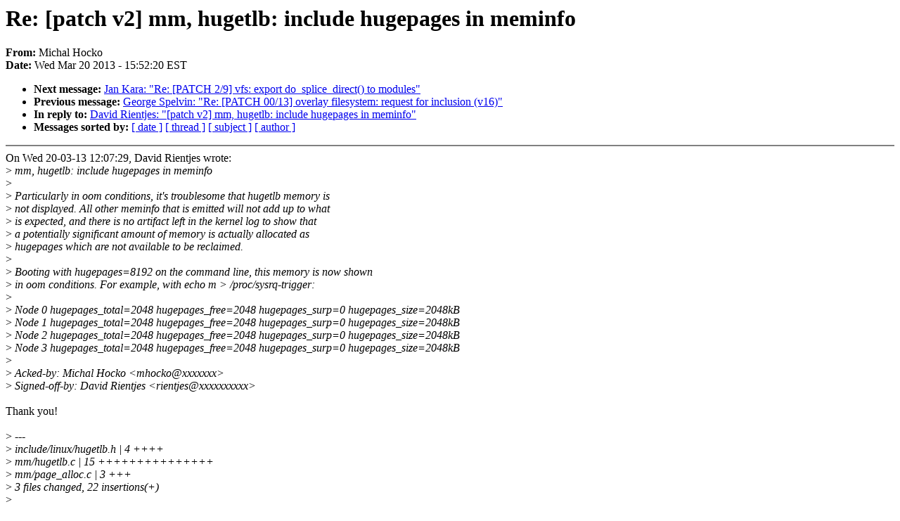

--- FILE ---
content_type: text/html; charset=UTF-8
request_url: https://lkml.indiana.edu/hypermail/linux/kernel/1303.2/02715.html
body_size: 8719
content:
<!-- MHonArc v2.6.6 -->
<!--X-Subject: Re: [patch v2] mm, hugetlb: include hugepages in meminfo -->
<!--X-From-R13: [vpuny Vbpxb <zubpxbNfhfr.pm> -->
<!--X-Date: Wed, 20 Mar 2013 15:52:20 &#45;0400 (EDT) -->
<!--X-Message-Id: 20130320195209.GA3600@dhcp22.suse.cz -->
<!--X-Content-Type: text/plain -->
<!--X-Reference: alpine.DEB.2.02.1303191714440.13526@chino.kir.corp.google.com -->
<!--X-Reference: alpine.DEB.2.02.1303201207110.28997@chino.kir.corp.google.com -->
<!--X-Head-End-->
<!DOCTYPE HTML PUBLIC "-//W3C//DTD HTML 4.0 Transitional//EN"
                      "http://www.w3.org/TR/REC-html40/loose.dtd">
<html lang=en>
<head>
<meta HTTP-EQUIV="Content-Type" CONTENT="text/html; charset=iso-8859-2">
<title>Linux-Kernel Archive: Re: [patch v2] mm, hugetlb: include hugepages in meminfo</title>
<meta NAME="Author" CONTENT="Michal Hocko &lt;mhocko@suse.cz&gt;">
<meta NAME="Subject" CONTENT="Re: [patch v2] mm, hugetlb: include hugepages in meminfo">
</head> 
<body BGCOLOR="#FFFFFF" TEXT="#000000">

<!--X-Body-Begin-->
<!--X-User-Header-->
<!--X-User-Header-End-->
<!--X-TopPNI-->


<!--X-TopPNI-End-->
<!--X-MsgBody-->
<!--X-Subject-Header-Begin-->
<h1>Re: [patch v2] mm, hugetlb: include hugepages in meminfo</h1>
<strong>From: </strong>Michal Hocko
<br><strong>Date: </strong> Wed Mar 20 2013 - 15:52:20 EST
<p>
<ul>
<li><strong>Next message: </strong> <a href="02716.html"> Jan Kara: "Re: [PATCH 2/9] vfs: export do_splice_direct() to modules"</a>

<li><strong>Previous message: </strong> <a href="02714.html"> George Spelvin: "Re: [PATCH 00/13] overlay filesystem: request for inclusion (v16)"</a>

<li><strong>In reply to: </strong> <a href="02697.html"> David Rientjes: "[patch v2] mm, hugetlb: include hugepages in meminfo"</a>



<li><strong>Messages sorted by: </strong><a href="date.html#02715">[ date ]</a> <a href="index.html#02715">[ thread ]</a> <a href="subject.html#02715">[ subject ]</a> <a href="author.html#02715">[ author ]</a>
</ul>

<!--X-Subject-Header-End-->
<!--X-Head-of-Message-->
<!--X-Head-of-Message-End-->
<!--X-Head-Body-Sep-Begin-->
<hr NOSHADE>
<!--X-Head-Body-Sep-End-->
<!--X-Body-of-Message-->
On Wed 20-03-13 12:07:29, David Rientjes wrote:<br>
&gt;<i> mm, hugetlb: include hugepages in meminfo</i><br>
&gt;<i> </i><br>
&gt;<i> Particularly in oom conditions, it's troublesome that hugetlb memory is </i><br>
&gt;<i> not displayed.  All other meminfo that is emitted will not add up to what </i><br>
&gt;<i> is expected, and there is no artifact left in the kernel log to show that </i><br>
&gt;<i> a potentially significant amount of memory is actually allocated as </i><br>
&gt;<i> hugepages which are not available to be reclaimed.</i><br>
&gt;<i> </i><br>
&gt;<i> Booting with hugepages=8192 on the command line, this memory is now shown </i><br>
&gt;<i> in oom conditions.  For example, with echo m &gt; /proc/sysrq-trigger:</i><br>
&gt;<i> </i><br>
&gt;<i> Node 0 hugepages_total=2048 hugepages_free=2048 hugepages_surp=0 hugepages_size=2048kB</i><br>
&gt;<i> Node 1 hugepages_total=2048 hugepages_free=2048 hugepages_surp=0 hugepages_size=2048kB</i><br>
&gt;<i> Node 2 hugepages_total=2048 hugepages_free=2048 hugepages_surp=0 hugepages_size=2048kB</i><br>
&gt;<i> Node 3 hugepages_total=2048 hugepages_free=2048 hugepages_surp=0 hugepages_size=2048kB</i><br>
&gt;<i> </i><br>
&gt;<i> Acked-by: Michal Hocko &lt;mhocko@xxxxxxx&gt;</i><br>
&gt;<i> Signed-off-by: David Rientjes &lt;rientjes@xxxxxxxxxx&gt;</i><br>
<br>
Thank you!<br>
<br>
&gt;<i> ---</i><br>
&gt;<i>  include/linux/hugetlb.h |  4 ++++</i><br>
&gt;<i>  mm/hugetlb.c            | 15 +++++++++++++++</i><br>
&gt;<i>  mm/page_alloc.c         |  3 +++</i><br>
&gt;<i>  3 files changed, 22 insertions(+)</i><br>
&gt;<i> </i><br>
&gt;<i> diff --git a/include/linux/hugetlb.h b/include/linux/hugetlb.h</i><br>
&gt;<i> --- a/include/linux/hugetlb.h</i><br>
&gt;<i> +++ b/include/linux/hugetlb.h</i><br>
&gt;<i> @@ -58,6 +58,7 @@ void __unmap_hugepage_range(struct mmu_gather *tlb, struct vm_area_struct *vma,</i><br>
&gt;<i>  int hugetlb_prefault(struct address_space *, struct vm_area_struct *);</i><br>
&gt;<i>  void hugetlb_report_meminfo(struct seq_file *);</i><br>
&gt;<i>  int hugetlb_report_node_meminfo(int, char *);</i><br>
&gt;<i> +void hugetlb_show_meminfo(void);</i><br>
&gt;<i>  unsigned long hugetlb_total_pages(void);</i><br>
&gt;<i>  int hugetlb_fault(struct mm_struct *mm, struct vm_area_struct *vma,</i><br>
&gt;<i>  			unsigned long address, unsigned int flags);</i><br>
&gt;<i> @@ -114,6 +115,9 @@ static inline void hugetlb_report_meminfo(struct seq_file *m)</i><br>
&gt;<i>  {</i><br>
&gt;<i>  }</i><br>
&gt;<i>  #define hugetlb_report_node_meminfo(n, buf)	0</i><br>
&gt;<i> +static inline void hugetlb_show_meminfo(void)</i><br>
&gt;<i> +{</i><br>
&gt;<i> +}</i><br>
&gt;<i>  #define follow_huge_pmd(mm, addr, pmd, write)	NULL</i><br>
&gt;<i>  #define follow_huge_pud(mm, addr, pud, write)	NULL</i><br>
&gt;<i>  #define prepare_hugepage_range(file, addr, len)	(-EINVAL)</i><br>
&gt;<i> diff --git a/mm/hugetlb.c b/mm/hugetlb.c</i><br>
&gt;<i> --- a/mm/hugetlb.c</i><br>
&gt;<i> +++ b/mm/hugetlb.c</i><br>
&gt;<i> @@ -2121,6 +2121,21 @@ int hugetlb_report_node_meminfo(int nid, char *buf)</i><br>
&gt;<i>  		nid, h-&gt;surplus_huge_pages_node[nid]);</i><br>
&gt;<i>  }</i><br>
&gt;<i>  </i><br>
&gt;<i> +void hugetlb_show_meminfo(void)</i><br>
&gt;<i> +{</i><br>
&gt;<i> +	struct hstate *h;</i><br>
&gt;<i> +	int nid;</i><br>
&gt;<i> +</i><br>
&gt;<i> +	for_each_node_state(nid, N_MEMORY)</i><br>
&gt;<i> +		for_each_hstate(h)</i><br>
&gt;<i> +			pr_info(&quot;Node %d hugepages_total=%u hugepages_free=%u hugepages_surp=%u hugepages_size=%lukB\n&quot;,</i><br>
&gt;<i> +		        	nid,</i><br>
&gt;<i> +				h-&gt;nr_huge_pages_node[nid],</i><br>
&gt;<i> +				h-&gt;free_huge_pages_node[nid],</i><br>
&gt;<i> +				h-&gt;surplus_huge_pages_node[nid],</i><br>
&gt;<i> +				1UL &lt;&lt; (huge_page_order(h) + PAGE_SHIFT - 10));</i><br>
&gt;<i> +}</i><br>
&gt;<i> +</i><br>
&gt;<i>  /* Return the number pages of memory we physically have, in PAGE_SIZE units. */</i><br>
&gt;<i>  unsigned long hugetlb_total_pages(void)</i><br>
&gt;<i>  {</i><br>
&gt;<i> diff --git a/mm/page_alloc.c b/mm/page_alloc.c</i><br>
&gt;<i> --- a/mm/page_alloc.c</i><br>
&gt;<i> +++ b/mm/page_alloc.c</i><br>
&gt;<i> @@ -58,6 +58,7 @@</i><br>
&gt;<i>  #include &lt;linux/prefetch.h&gt;</i><br>
&gt;<i>  #include &lt;linux/migrate.h&gt;</i><br>
&gt;<i>  #include &lt;linux/page-debug-flags.h&gt;</i><br>
&gt;<i> +#include &lt;linux/hugetlb.h&gt;</i><br>
&gt;<i>  #include &lt;linux/sched/rt.h&gt;</i><br>
&gt;<i>  </i><br>
&gt;<i>  #include &lt;asm/tlbflush.h&gt;</i><br>
&gt;<i> @@ -3105,6 +3106,8 @@ void show_free_areas(unsigned int filter)</i><br>
&gt;<i>  		printk(&quot;= %lukB\n&quot;, K(total));</i><br>
&gt;<i>  	}</i><br>
&gt;<i>  </i><br>
&gt;<i> +	hugetlb_show_meminfo();</i><br>
&gt;<i> +</i><br>
&gt;<i>  	printk(&quot;%ld total pagecache pages\n&quot;, global_page_state(NR_FILE_PAGES));</i><br>
&gt;<i>  </i><br>
&gt;<i>  	show_swap_cache_info();</i><br>
&gt;<i> </i><br>
&gt;<i> --</i><br>
&gt;<i> To unsubscribe, send a message with 'unsubscribe linux-mm' in</i><br>
&gt;<i> the body to majordomo@xxxxxxxxxx  For more info on Linux MM,</i><br>
&gt;<i> see: <a  href="http://www.linux-mm.org/">http://www.linux-mm.org/</a> .</i><br>
&gt;<i> Don't email: &lt;a href=<a  href="mailto:&quot;dont@xxxxxxxxx&quot">mailto:&quot;dont@xxxxxxxxx&quot</a>;&gt; email@xxxxxxxxx &lt;/a&gt;</i><br>
<br>
-- <br>
Michal Hocko<br>
SUSE Labs<br>
--<br>
To unsubscribe from this list: send the line &quot;unsubscribe linux-kernel&quot; in<br>
the body of a message to majordomo@xxxxxxxxxxxxxxx<br>
More majordomo info at  <a  href="http://vger.kernel.org/majordomo-info.html">http://vger.kernel.org/majordomo-info.html</a><br>
Please read the FAQ at  <a  href="http://www.tux.org/lkml/">http://www.tux.org/lkml/</a><br>
<br>
<br>

<!--X-Body-of-Message-End-->
<!--X-MsgBody-End-->
<!--X-Follow-Ups-->
<hr NOSHADE>
<!--X-Follow-Ups-End-->
<!--X-References-->




<!--X-References-End-->
<!--X-BotPNI-->
<ul>
<li><strong>Next message: </strong> <a href="02716.html"> Jan Kara: "Re: [PATCH 2/9] vfs: export do_splice_direct() to modules"</a>

<li><strong>Previous message: </strong> <a href="02714.html"> George Spelvin: "Re: [PATCH 00/13] overlay filesystem: request for inclusion (v16)"</a>

<li><strong>In reply to: </strong> <a href="02697.html"> David Rientjes: "[patch v2] mm, hugetlb: include hugepages in meminfo"</a>



<li><strong>Messages sorted by: </strong><a href="date.html#02715">[ date ]</a> <a href="index.html#02715">[ thread ]</a> <a href="subject.html#02715">[ subject ]</a> <a href="author.html#02715">[ author ]</a>
</ul>

<!--X-BotPNI-End-->
<!--X-User-Footer-->
<!--X-User-Footer-End-->
</body>
</html>
